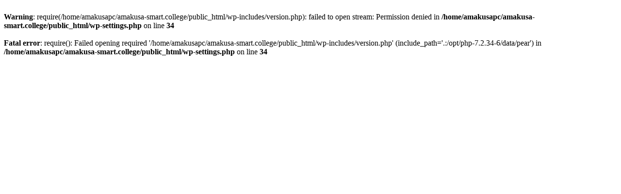

--- FILE ---
content_type: text/html; charset=UTF-8
request_url: https://amakusa-smart.college/suma-ward/sumaho/
body_size: 160
content:
<br />
<b>Warning</b>:  require(/home/amakusapc/amakusa-smart.college/public_html/wp-includes/version.php): failed to open stream: Permission denied in <b>/home/amakusapc/amakusa-smart.college/public_html/wp-settings.php</b> on line <b>34</b><br />
<br />
<b>Fatal error</b>:  require(): Failed opening required '/home/amakusapc/amakusa-smart.college/public_html/wp-includes/version.php' (include_path='.:/opt/php-7.2.34-6/data/pear') in <b>/home/amakusapc/amakusa-smart.college/public_html/wp-settings.php</b> on line <b>34</b><br />
